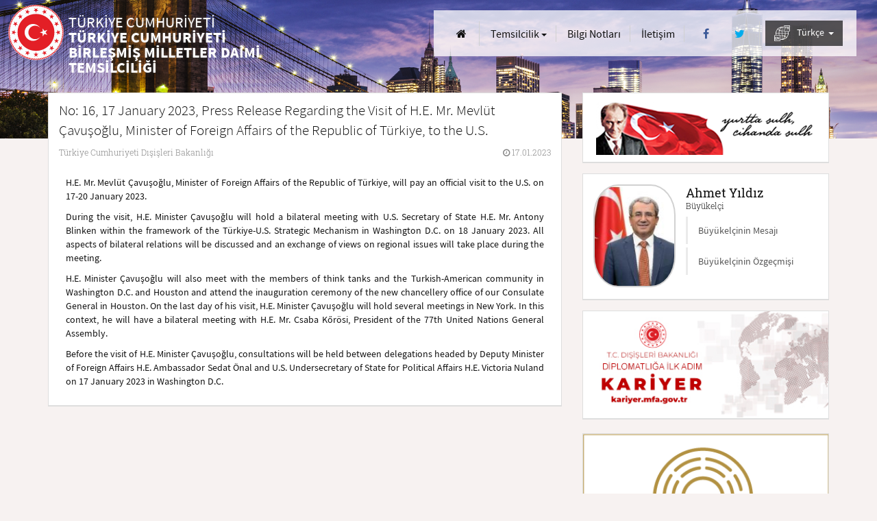

--- FILE ---
content_type: text/html; charset=utf-8
request_url: https://turkuno-dt.mfa.gov.tr/Mission/ShowAnnouncement/399900
body_size: 33825
content:


<!DOCTYPE html>
<html lang="tr">
<head>
    <meta charset="UTF-8" />
    <meta http-equiv="X-UA-Compatible" content="IE=edge" />
    <meta http-equiv="Content-Type" content="text/html;charset=UTF-8" />
    <meta http-equiv="cache-control" content="max-age=0" />
    <meta http-equiv="cache-control" content="no-cache" />
    <meta http-equiv="expires" content="0" />
    <meta http-equiv="expires" content="Tue, 01 Jan 1980 1:00:00 GMT" />
    <meta http-equiv="pragma" content="no-cache" />
    <meta name="viewport" content="width=device-width, user-scalable=no, initial-scale=1.0, maximum-scale=1.0, minimum-scale=1.0">
    <title>T.C. Dışişleri Bakanlığı - T&#252;rkiye Cumhuriyeti Birleşmiş Milletler Daimi Temsilciliği - Duyurular</title>

        <meta name="description" content="No: 16, 17 January 2023, Press Release Regarding the Visit of H.E. Mr. Mevl&#252;t &#199;avuşoğlu, Minister of Foreign Affairs of the Republic of T&#252;rkiye, to the U.S. - T&#252;rkiye Cumhuriyeti Birleşmiş Milletler Daimi Temsilciliği" />
    <link rel="icon" type="image/png" href="/Content/assets/images/favicon.png" />
    <link rel="apple-touch-icon" href="/Content/assets/images/favicon.png" />
    <link rel="preload" href="/Content/assets/fonts/RobotoSlab-Regular.woff" as="font" type="font/woff" crossorigin />
    <link rel="preload" href="/Content/assets/fonts/RobotoSlab-Light.woff" as="font" type="font/woff" crossorigin />
    <link rel="preload" href="/Content/assets/fonts/SourceSansPro-Light.woff" as="font" type="font/woff" crossorigin />
    <link rel="preload" href="/Content/assets/fonts/SourceSansPro-Regular.woff" as="font" type="font/woff" crossorigin />
    <link rel="preload" href="/Content/assets/fonts/SourceSansPro-Bold.woff" as="font" type="font/woff" crossorigin />
    <link rel="preload" href="/Content/assets/fonts/fontawesome-webfont.woff2?v=4.5.0" as="font" type="font/woff2" crossorigin />

    <link rel='stylesheet' href="/bundles/ui-desktopcss?v=fFTUd_sX3LQCLqapam648NpoNOaZ8gGL0FcpfsPOqtE1"  class='screenTheme'>

    <script src="/bundles/sitejs?v=GGOti9GGJJsJJKN9NY1b6NebFz2YXPd7x6i1bRngtSE1"></script>


    <script type="text/javascript">
        var lang = new Lang();
        lang.dynamic('en', '/content/assets/js/langpack/langpack-en.json');
        lang.dynamic('de', '/content/assets/js/langpack/langpack-de.json');
        lang.dynamic('pt', '/content/assets/js/langpack/langpack-pt.json');
        lang.dynamic('fr', '/content/assets/js/langpack/langpack-fr.json');
        lang.dynamic('ru', '/content/assets/js/langpack/langpack-ru.json');
        lang.dynamic('ar', '/content/assets/js/langpack/langpack-ar.json');
        lang.init({
            defaultLang: 'tr',
            currentLang: 'tr'
        });
        checkDevice("script");

        $(document).ready(function () {
            closeLoading(); 
            checkDevice("css");
            kendo.cultures.current.calendar.firstDay = 1;
        });
        $(window).load(function () { closeLoading(); });
    </script>
    <style>.LBD_CaptchaImageDiv, .LBD_CaptchaIconsDiv {float: left;}.closeVideo {position: absolute;font-size: 35px;opacity: 0.4;}@media (max-width: 767px) {.ks-main-image-texts .ks-cons-info-area .ks-cons-infos li.ks-appointment-status-item.hidden-xs {display: none !important;}.closeVideo {top: -35px;right: 0px;}}@media (min-width: 768px) {.ks-main-image-texts .ks-cons-info-area .ks-cons-infos li.ks-appointment-status-item.hidden-xs {display: inline-block !important;}.closeVideo {top: -8px;right: -27px;}}#bannerModalContent > .modal-body {padding: 0;}#lz_chat_cl {display: none;opacity: 0;}</style>
    
</head>
<body>

    <div class="ks-pagecontent">
        <header class="ks-header" id="header">
            <span class="ks-logo-area col-xs-12 col-md-6 col-lg-4">
                <a href="/" class="ks-logo-link">
                    <i class="ks-logo ks-tr" lang='tr' data-lang-token="ks-logo"></i>
                    <i class="ks-text" id="logoText">
                        <small lang="tr" id="logoTextUlke">T&#220;RKİYE CUMHURİYETİ</small>
                        <span lang="tr" id="logoTextSuffix">T&#220;RKİYE CUMHURİYETİ BİRLEŞMİŞ MİLLETLER DAİMİ TEMSİLCİLİĞİ</span>
                    </i>
                </a>
            </span>
            <button type="button" class="ks-menu-icon hidden-lg" id="menuBtn" onclick="openMobileMenu();">
                <span class="ks-icon-bar ks-top-bar"></span>
                <span class="ks-icon-bar ks-medium-bar"></span>
                <span class="ks-icon-bar ks-bottom-bar"></span>
            </button>
            <span class="ks-site-opts-area col-lg-8 text-right" id="mainMenu">
                <ul class="list-inline ks-site-menu">
                    <li class="hidden-xs hidden-md hidden-sm"><a id="homeLink" href="/Mission/Index" aria-label="Anasayfa" class="btn btn-link"><i class="fa fa-home"></i> <u class="hidden-md hidden-lg">Anasayfa</u></a></li>
                    <li>

                        <div class="dropdown ks-menu-item" id="visaMenu">
                            <button class="btn btn-link dropdown-toggle hidden-md hidden-sm hidden-xs" type="button" id="visa" data-toggle="dropdown" aria-haspopup="true" aria-expanded="true" lang="tr" style="padding: 0px 7px;">
                                Temsilcilik               <span class="caret"></span>
                            </button>
                            <ul class="dropdown-menu" aria-labelledby="visa">
                                <li><a id="aboutLink" href="/Mission/About" lang="tr">Temsilcilik              </a></li>
                                <li><a id="announcementsLink" href="/Mission/Announcements" lang="tr">Duyurular                </a></li>
                                <li><a id="chiefSpeechesLink" href="/Mission/ChiefSpeeches" lang="tr">Konuşma Metinleri        </a></li>
                                <li><a id="chiefHistoryLink" href="/Mission/MissionChiefHistory" lang="tr">Önceki Daimi Temsilcilerimiz</a></li>
                            </ul>
                        </div>
                    </li>
                    <li>
                        <a id="infoNotesLink" href="/Mission/InfoNotes" class="btn btn-link" style="padding: 0px 7px;">
                            Bilgi Notları            
                        </a>
                    </li>
                    <li><a href="/Mission/Contact" class="btn btn-link" id="missionContact" lang="tr" style="padding: 0px 7px;">İletişim</a></li>

                    <li>
                            <a id="facebookLink" href="https://www.facebook.com/TCDisişleri" class="btn btn-link" rel="nofollow noreferrer" target="_blank" aria-label="Facebook">
                                <i class="fa fa-facebook ks-f-facebook fa-fw"></i>
                            </a>
                                                    <a id="twitterLink" href="https://twitter.com/TC_BMDT" class="btn btn-link" rel="nofollow noreferrer" target="_blank" aria-label="Twitter">
                                <i class="fa fa-twitter ks-f-twitter fa-fw"></i>
                            </a>
                    </li>
                    <li class="ks-language-item" id="selectLang">
                        <div class="dropdown" id="langDropdown">
                            <button class="btn btn-link dropdown-toggle hidden-md hidden-sm hidden-xs" type="button" id="langs" data-toggle="dropdown" aria-haspopup="true" aria-expanded="true"style="background: rgba(18, 18, 18, 0.7);color: white;">
                                 
                                <img src="/Content/assets/images/worldLang.png" style="width: 23px;margin-right: 7px;"/>
                                T&#252;rk&#231;e&nbsp;
                                <span class="caret"></span>
                            </button>
                            <style>
                                @media (max-width:1215px) {
                                    .langsDdl.dropdown-menu > li > a {
                                        background: rgba(18, 18, 18, 0.5);
                                        color: white !important;
                                        border: none !important;
                                    }
                                }
                            </style>
                            <ul class="langsDdl dropdown-menu dropdown-menu-right ks-langs" aria-labelledby="langs">
                                
                                            <li style="border:none!important">
                                                <a href="/Mission/ChangeLanguage?cultureCode=tr-TR&amp;languageCode=50002">T&#252;rk&#231;e</a>
                                            </li>
                                            <li style="border:none!important">
                                                <a href="/Mission/ChangeLanguage?cultureCode=en-US&amp;languageCode=50001">English</a>
                                            </li>
                            </ul>
                        </div>
                    </li>
                </ul>
            </span>
        </header>
        <div class="ks-main-image-texts container">
            <div class="ks-page-header" style="display: none">
                <i></i>
            </div>
            <div class="ks-cons-info-area pull-right">
                <ul class="list-unstyled list-inline ks-cons-infos">
                </ul>
            </div>
        </div>
        <div class="ks-page-contents ks-content-page container">
            <div class="row">
                

<div class="col-xs-12 col-md-8 ks-page-content">
    <div class="ks-content-item">
        <div class="ks-content-header">
            <p class="lead ks-announcement-head" id="applicationHeader">No: 16, 17 January 2023, Press Release Regarding the Visit of H.E. Mr. Mevl&#252;t &#199;avuşoğlu, Minister of Foreign Affairs of the Republic of T&#252;rkiye, to the U.S.</p>
            <div class="ks-anouncement-infos">
                <span class="ks-announcement-place" lang="tr">T&#252;rkiye Cumhuriyeti Dışişleri Bakanlığı</span>
                <span class="ks-announcement-date"><i class="fa fa-clock-o"></i> 17.01.2023</span>
            </div>
        </div>
        <div class="ks-announcement-content" style="text-align: justify">
            <p align="justify">H.E. Mr. Mevl&uuml;t &Ccedil;avuşoğlu, Minister of Foreign Affairs of the Republic of T&uuml;rkiye, will pay an official visit to the U.S. on 17-20 January 2023.
</p><p align="justify">During the visit, H.E. Minister &Ccedil;avuşoğlu will hold a bilateral meeting with U.S. Secretary of State H.E. Mr. Antony Blinken within the framework of the T&uuml;rkiye-U.S. Strategic Mechanism in Washington D.C. on 18 January 2023. All aspects of bilateral relations will be discussed and an exchange of views on regional issues will take place during the meeting.
</p><p align="justify">H.E. Minister &Ccedil;avuşoğlu will also meet with the members of think tanks and the Turkish-American community in Washington D.C. and Houston and attend the inauguration ceremony of the new chancellery office of our Consulate General in Houston.  On the last day of his visit, H.E. Minister &Ccedil;avuşoğlu will hold several meetings in New York. In this context, he will have a bilateral meeting with H.E. Mr. Csaba Kőr&ouml;si, President of the 77th United Nations General Assembly.
</p><p align="justify">Before the visit of H.E. Minister &Ccedil;avuşoğlu, consultations will be held between delegations headed by Deputy Minister of Foreign Affairs H.E. Ambassador Sedat &Ouml;nal and U.S. Undersecretary of State for Political Affairs H.E. Victoria Nuland on 17 January 2023 in Washington D.C.
</p>
        </div>
    </div>
</div>


                
<input type="hidden" id="missionId" value="1100112" />
<div class="col-xs-12 col-md-4 ks-page-help-content">
    <div class="ks-help-content-base ks-anouncements-area ks-ataturk-base">
        <div class="ks-white-box text-center">
            <p>
                <img src="/Content/assets/images/ataturk-tr.png" alt="Atatürk" style="width: 100%;height: 100%;max-width: 320px;" />
            </p>
        </div>
    </div>
        <div class="ks-help-content-base ks-anouncements-area ks-ambassador-base">
            <div class="ks-white-box">
                <div class="ks-embassy-base">
                    <div class="ks-ambassador-info">
                        <span class="ks-amb-img" style="background-image: url('/Content/assets/consulate/images/localCache//60/deb661c9-3810-4083-9940-baa717d32404.png')"></span>
                        <span class="ks-amb-name">
                            <span id="ambName" class="notranslate">Ahmet Yıldız</span>
                            <small id="ambTitle">B&#252;y&#252;kel&#231;i                </small>
                        </span>
                        <div class="list-group ks-amb-links">
                            <a id="ambMessage" href="/Mission/Message" class="list-group-item">Büyükelçinin Mesajı      </a>
                            <a id="ambBiography" href="/Mission/Biography" class="list-group-item">Büyükelçinin Özgeçmişi   </a>
                        </div>
                    </div>
                </div>
            </div>
        </div>

        <div id="kariyerDiv" class="ks-help-content-base ks-announcements-area ks-adf-base">
            <div class="ks-white-box">
                <a rel="noopener" href="https://kariyer.mfa.gov.tr/" target="_blank">
                    <img src="/Content/assets/images/kariyer-mfa-banner.jpg" alt="MFA Kariyer" style="width: 100%;height: 100%;" class="img-responsive" />
                </a>
            </div>
        </div>

    <div class="ks-help-content-base ks-announcements-area ks-adf-base">
        <div class="ks-white-box">
            <a rel="noopener" href="https://antalyadf.org/" target="_blank">
                <img src="/Content/assets/images/adf-meet-tr.png" alt="Antalya Diplomatic Forum" style="width: 100%;height: 100%;" class="img-responsive" />
            </a>
        </div>
    </div>
    <div class="panel-group ks-secondary-contents" id="helpContents" role="tablist" aria-multiselectable="true">
        <div class="panel panel-default ks-help-content-base">
            <div class="panel-heading ks-help-creative-header" role="tab">
                <h4 class="panel-title">
                    <a id="missionWorkHours" role="button" data-toggle="collapse" data-parent="#helpContents" href="#workHours" aria-expanded="true" aria-controls="workHours">
                        <i class="fa fa-clock-o ks-turquise"></i>&#199;ALIŞMA SAATLERİ         
                    </a>
                </h4>
            </div>
            <div id="workHours" class="panel-collapse collapse" role="tabpanel">
                <div class="panel-body ks-help-content">
                        <h5><span>Pazartesi</span> - <span>Cuma</span></h5>
                        <p class="lead" style="margin-bottom: 0!important">
                            09:00 - 18:00
                            
                        </p>
                        <h5 style="padding-bottom: 15px">
                            <small></small>
                        </h5>
                                    </div>
            </div>
        </div>

        <div class="panel panel-default ks-help-content-base">
            <div class="panel-heading ks-help-creative-header" role="tab">
                <h4 class="panel-title">
                    <a id="missionContactInformation" role="button" data-toggle="collapse" data-parent="#helpContents" href="#contactInformation" aria-expanded="true" aria-controls="workHours">
                        <i class="fa fa-phone ks-turquise"></i>KONSOLOSLUK &#199;AĞRI MERKEZİ <small>7/24</small>
                    </a>
                </h4>
            </div>
            <div id="contactInformation" class="panel-collapse collapse" role="tabpanel">
                <div class="panel-body ks-help-content">
                    <p class="lead">+ 90 312 292 29 29</p>
                </div>
            </div>
        </div>
                <div class="panel panel-default ks-help-content-base">
                    <div class="panel-heading ks-help-creative-header" role="tab">
                        <h4 class="panel-title">
                            <a href="/Mission/XenophobiaEvent" id="missionXenophobiaEvent"><i class="fa fa-pencil"></i>YABANCI DÜŞMANLIĞI BİLDİRİMİ</a>
                        </h4>
                    </div>
                </div>

        <div class="panel panel-default ks-help-content-base">
            <div class="panel-heading ks-help-creative-header" role="tab">
                <h4 class="panel-title">
                    
                    <i class="ks-help-icon" style=" margin-right: 5px;">
                        
                        <svg version="1.1" id="logo" xmlns="http://www.w3.org/2000/svg" xmlns:xlink="http://www.w3.org/1999/xlink" x="0px" y="0px" viewBox="0 0 664.2 357.2" style=";width: 20px;fill: #e30613;height:14px;" xml:space="preserve"> <style type="text/css">
                                                                                                                                                                                                                                                       .st0 {
                                                                                                                                                                                                                                                           fill: #FF0000;
                                                                                                                                                                                                                                                       }

                                                                                                                                                                                                                                                       .st1 {
                                                                                                                                                                                                                                                           fill-rule: evenodd;
                                                                                                                                                                                                                                                           clip-rule: evenodd;
                                                                                                                                                                                                                                                           fill: #FF0000;
                                                                                                                                                                                                                                                       }
</style> 
                        <g><path class="st0" d="M197,182.4c0,0,11.6-10,20.3-6.8c9,3.2,13.5,14.2,12.9,20.6c-1.9,14.2-13.9,32.9-13.9,32.9s45.8-28.7,47.4-30 c1.9-1,3.9-1.3,6.8,0c2.6,1.3,5.5,2.9,5.2,7.7c-0.6,5.2,0,33.8,0.6,38.7c1,4.2-5.8,6.1-9.3,1.3c-5.5-7.4-2.9-33.8-2.9-33.8 s-20.6,18.7-34.2,24.5c-13.5,5.8-24.2,0.6-25.5-5.5c-1.3-6.1,15.8-32.5,14.8-40.9c-1.3-8.4-2.3-4.2-13.9-5.5 C199.9,185,197,182.4,197,182.4L197,182.4z" /> <path class="st0" d="M148.3,175.3c0.6-3.5,25.8-5.2,32.5,13.5c8.4,23.2-12.6,32.9-15.1,36.7c0,0-13.5,15.1-20,29.6 c-6.1,14.2-7.4,18.7-9.3,18c-1.9,0-3.5-17.1,1.3-31.3c4.8-13.9,11-30.6,14.2-41.6c0,0,2.9-13.5,1.6-17.7 C152.2,179.2,148.3,175.3,148.3,175.3L148.3,175.3z" /> <path class="st0" d="M0,219.8c1.3-3.5,64.8-48.3,144.7-77.7c41.9-15.1,62.5-16.1,97.6-18.7c38.4-1.3,55.4,6.4,56.4,8.4 c2.6,5.2-6.1,5.5-6.1,5.5l1.9-3.5c0,0-15.1-0.3-41.2,3.5c-22.9,3.2-50.6,9-98.9,28.7c-15.1,6.4-33.8,19-46.1,25.5 c-37.7,19.7-50.3,25.8-71.2,32.2C12.9,230.4-0.9,223.3,0,219.8L0,219.8z" /> <path class="st0" d="M293.3,196.3c0,0,6.1-0.3,8.7,10c1-0.6,2.3-1.3,3.9-2.6c6.1-4.2,40.9-30.6,52.9-35.4 c11.6-4.8,20.3,3.2,21.9,7.4c1,2.3-1.6,3.9-1.6,3.9s0.6,2.6-1.9,5.2c-1.3,1.3-1.3,1.3-1.6,3.2c-0.3,2.3-1.6,5.5-4.2,4.5 c-2.3-1-3.2-5.8-6.4-4.5c-2.9,1.6-5.2-8.7-48.3,23.2c-7.4,5.5-11.9,4.8-14.2,2.9c-1.3,9.3-6.1,23.8-5.8,25.1c0,1.9,0,9.3-2.3,9.3 c-1.9,0-6.8-1.9-7.4-12.6c-0.6-10.3,4.2-26.7,5.5-31.6C293.6,199.8,293.3,196.3,293.3,196.3L293.3,196.3z" /> <path class="st1" d="M411.9,137c7.4-0.6,9.7,11.3,9.7,13.5c0.3,4.8-1.9,11.3-1.6,13.9c0,1.3-4.5,12.9-6.8,19c0,0,0.3,0.3,0.6,0.3 l39.6-17.4c3.2-0.3,6.8,2.9,7.1,6.4c0.3,4.8-8.4,4.5-11,5.5c-13.9,6.8-30.3,13.5-42.9,21.6c-1.3,0.6-1.6,2.9-2.6,4.5 c0,0-0.3,0,0.6,0c1,0,38,9,39,9c1.9,0,12.2,2.3,12.6,7.1c0.3,4.5-5.8,7.7-7.4,8.1c-4.8,0.3-3.5-6.1-6.4-5.8 c-4.5,0.3-34.5-10.6-42.9-5.8c-7.7,4.5-5.8,14.8-9.3,22.2c2.3,2.3,2.9,1.6,2.9,3.2c0.3,2.3-1.6,3.5-2.6,3.9 c-6.4,0.3-9.3-12.6-9.7-14.2c0-1,0.3-6.8,0.6-10c-0.6-0.3-1.6,0-2.3,0c-1.3,0-8.4,2.3-9.3,2.3c-4.2,0.3-8.7-7.7-9-11 c-0.3-6.4,15.8-13.2,17.7-13.5c21.6-5.8,20.9-32.9,30.6-50c1.3-2.9,1-5.8,1-8.7c0-1.9-1.6-1.3-2.9-2.6 C409,137.6,410.9,137,411.9,137L411.9,137z" /> <path class="st0" d="M497.6,147.9c0.6,0,1.6,0.3,2.3,0.3c2.9,0,10.6,7.4,11,9.3c0.3,2.3-4.5,7.4-6.4,7.4c-0.6,0-1.3-0.3-1.6-0.3 c-3.2,0.3-5.5,0.3-6.1,0.3c-0.6,0-4.2-1.6-6.4-2.9C490.2,161.8,494.4,147.9,497.6,147.9L497.6,147.9z" /> <path class="st0" d="M489.2,175.6c4.5-0.3,8.4,5.8,8.7,9c0,1-11.3,32.9-11.6,33.8c-2.3,6.4,3.2,12.2,3.5,14.5 c0.3,2.3-2.6,10.3-7.1,10.3c-1,0-1.3-1-1.9-1c-0.6,0-3.9-2.3-5.2-2.3c-0.6,0-1.3,0.3-1.9,0.3c-4.2,0-11.6-6.4-11.9-9.3 C460.9,225.6,484.7,181.8,489.2,175.6L489.2,175.6z" /> <path class="st1" d="M648.1,162.1c-4.8-1-7.4-1.9-12.2,0.6c-2.6,1.6-6.8,3.5-11.6,6.4c-4.2,2.6-9,6.1-14.2,10.6 c-10.6,9.7-31.6,31.3-26.1,41.2c5.2,10.3,15.1,12.9,17.1,13.2c1.6,0.3,11,1,23.2-6.1c2.3-1.3,4.5-2.9,6.8-4.5 c15.5-11.9,25.5-22.6,25.5-25.1c-0.3-2.9,0.6-6.1-3.9-3.2c-3.2,1.9-17.7,11-28.4,17.1c-3.2,1.9-6.1,3.5-8.4,4.8 c-9.7,4.8-14.5,6.4-15.1,5.5c-0.6-1,1-9.7,3.9-11.9c2.9-1.9,2.9,0.3,8.7-3.2c2.6-1.6,6.4-4.2,11-7.4c6.1-3.9,12.9-8.4,18-11 c9-4.2,21.3-12.6,21.9-17.1v-0.3v-0.3C662.9,167.6,653,163.4,648.1,162.1z M641.4,173.1c-1.6,2.9-10.6,9.7-17.1,15.1 c-0.3,0.3-0.6,0.6-1,1c-6.8,5.5-16.4,12.9-16.4,12.9s6.1-13.2,17.4-23.2c0.3-0.3,0.6-0.6,0.6-1 C636.5,167.6,643.3,170.5,641.4,173.1z" /> <path class="st1" d="M200.8,0.6c0,0,26.1,1.6,44.5,9.7c15.5,7.1,25.5,16.8,43.5,23.8c24.5,9.7,46.4,15.8,54.5,18.4 c14.8,5.2,28.4,19,36.4,43.5c-3.9-4.2-11.6-11.9-21.9-18.7c-10.6-7.7-20.3-11.6-27.1-14.5c-15.1-5.8-22.6-9.7-22.6-9.7 s9.7,6.4,23.2,13.9c13.5,7.7,30.6,19.3,40.6,30.9c8.1,9,11.9,17.4,13.5,23.2c0.6,2.6,0.6,5.2,1.3,8.1c3.5,36.1,7.4,41.6,7.4,41.6 c-17.1-20.9-34.2-13.5-37.4-10.3c0,0-0.3-10.6-0.3-32.9c0-21.9-17.7-39.3-24.2-44.1c-3.2-1.9-27.1-13.9-55.1-32.9 c-14.5-10-25.1-22.2-37.4-31.3C222.7,6.4,200.8,0.6,200.8,0.6L200.8,0.6z" /> <path class="st0" d="M507,0c0,0-16.4,31.6-37.1,43.5c-4.2,2.6-7.7,4.5-10.6,6.1c3.2-1,7.1-2.3,11.6-3.9c22.6-8.1,60.9-3.2,60.9-3.2 s-33.8,1.9-52.5,30c-26.7,41.2-86.4,51.6-92.8,18c-0.6-2.6,0.6-5.2,1.3-7.1c18.4,11.9,37.7-6.8,51.2-24.2 c-22.2-1-48.7,1.9-51.6,23.8c-1.9-1-4.5-1.6-6.1-3.9c-21.9-26.4,24.5-65.1,73.5-59.3C488.3,23.8,507,0,507,0L507,0z" /> <path class="st0" d="M349.1,162.1c0,0-12.9-1.3-12.9-32.2c0-21.3,6.8-20.6,6.8-20.6s6.1,8.7,6.1,21.9 C349.1,144.1,349.1,162.1,349.1,162.1L349.1,162.1z" /> <path class="st0" d="M526.9,170.5c0,0,1,6.1-0.3,12.9c-1.6,6.8-14.5,24.5-5.8,30.3c7.4,4.8,46.4-28.4,53.2-27.7 c1.9,0.3,6.4,8.4,1.9,27.4c-4.2,19-38,110.5-39.3,122.5c-1,11.9,0,20.9-4.5,21.3c-14.2,1.9-24.8-18.4-21.9-35.1 c2.9-17.1,45.1-81.5,51.9-96c11-23.2,8.1-28.4,8.1-28.4s-27.4,25.1-42.9,26.4c-15.5,1-28-15.8-18.4-33.8 C512.4,182.7,526.9,170.5,526.9,170.5L526.9,170.5z" /> <path class="st0" d="M260.8,155l1.9,3.5c-2.3,5.5-4.5,6.8-6.1,7.4l-14.8,8.7c-1.3,1-4.2,3.5-4.5,3.2c-1.9-1.3-1.6-4.2-1.9-5.2 c1.9-5.5,7.7-10.3,7.7-11c2.6-1.6,5.8-3.2,8.1-3.9L260.8,155L260.8,155z" /> <path class="st0" d="M287.8,163.4l1.9,3.5c-2.3,5.5-4.5,6.8-6.1,7.1l-14.8,9c-1.3,1-3.9,3.5-4.2,3.2c-2.3-1.3-1.9-4.2-2.3-5.5 c1.9-5.2,7.7-10.3,8.1-10.6c2.3-1.6,5.5-3.2,7.7-3.9L287.8,163.4L287.8,163.4z" /> </g>
                        </svg>
                    </i>
                    <a id="missionGoTurkeyLink" rel="noopener" href="https://www.goturkiye.com" target="_blank">GO TÜRKİYE</a>
                </h4>
            </div>
        </div>

        <div class="panel panel-default ks-help-content-base">
            <div class="panel-heading ks-help-creative-header" role="tab">
                <h4 class="panel-title">
                    <i class="ks-help-icon" style=" margin-right:5px;">
                        <img style="width: 30px;fill: #e30613;height:30px;" id="logo" src="https://cdn.healthturkiye.com/other/heart-of-health1-1.svg">
                        <a id="missionHealthTurkeyLink" rel="noopener" href="https://www.healthturkiye.com" target="_blank">HEALTH TÜRKİYE</a>
                    </i>
                </h4>
            </div>
        </div>

        <div class="panel panel-default ks-help-content-base">
            <div class="panel-heading ks-help-creative-header" role="tab">
                <h4 class="panel-title">
                    <i class="ks-help-icon" style=" margin-right:5px;">
                        <img style="width: 30px;fill: #e30613;height:30px;" id="logo" src="/Content/assets/images/studyinturkey-logo-mfa.png">
                        <a id="missionStudyInTurkeyLink" rel="noopener" href="https://www.studyinturkiye.gov.tr" target="_blank">STUDY IN TÜRKİYE</a>
                    </i>
                </h4>
            </div>
        </div>

        <div class="panel panel-default ks-help-content-base">
            <div class="panel-heading ks-help-creative-header" role="tab">
                <h4 class="panel-title">
                    <a id="missionInvestLink" rel="noopener" href="http://www.invest.gov.tr" target="_blank"><i class="ks-help-icon"><img alt="Türkiye'de Yatırım İmkanları" src="/Content/assets/images/ico-invest.png" style="width: 18px;height: 18px;" /></i>T&#220;RKİYE&#39;DE YATIRIM İMKANLARI</a>
                </h4>
            </div>
        </div>

        <div class="panel panel-default ks-help-content-base">
            <div class="panel-heading ks-help-creative-header" role="tab">
                <h4 class="panel-title">
                    <i class="ks-help-icon" style=" margin-right:5px;">
                        <img style="width: 30px;fill: #e30613;height:30px;" id="logo" src="/Content/assets/images/TechVisaLogo.png">
                        <a id="missionTechVisaLink" rel="noopener" href="https://www.turkiyetechvisa.gov.tr" target="_blank">TÜRKİYE TECH VISA</a>
                    </i>
                </h4>
            </div>
        </div>

        <div class="panel panel-default ks-help-content-base">
            <div class="panel-heading ks-help-creative-header" role="tab">
                <h4 class="panel-title">
                    <a id="missionPhotoAlbum" href="/Mission/PhotoAlbum"><i class="fa fa-camera ks-turquise"></i>FOTOĞRAF ALB&#220;M&#220;</a>
                </h4>
            </div>
        </div>

    </div>
    
</div>

            </div>
        </div>

        <div class="ks-shortcuts-mobile"></div>
    </div>
    <div class="ks-page-image ks-mainpage-images">
        <div class="ks-image-item">
            <img id="pageImage" alt="Resim" style='display: none' onload="this.style.display = 'inline'" />
        </div>
    </div>
    <!-- Large Modal -->
<div class="modal fade" id="largeModal" tabindex="-1" role="dialog" aria-labelledby="largeModal">
    <div class="modal-dialog modal-lg" style="z-index: 997!important">
        <div class="modal-content" id="largeModalContent">

        </div>
    </div>
</div>
<!-- Normal Modal -->
<div class="modal fade" id="normalModal" tabindex="-1" role="dialog" aria-labelledby="standartModal">
    <div class="modal-dialog" style="z-index: 998!important">
        <div class="modal-content" id="normalModalContent">

        </div>
    </div>
</div>
<!-- Small Modal -->
<div class="modal fade" id="smallModal" tabindex="-1" role="dialog" aria-labelledby="smallModal">
    <div class="modal-dialog modal-sm" style="z-index: 999!important">
        <div class="modal-content" id="smallModalContent">

        </div>
    </div>
</div>

<div class="modal fade" id="customModal" tabindex="-1" role="dialog" style="display: none;">
    <div class="modal-dialog modal-lg">
        <div class="modal-content">
            <div class="modal-header">
                <button type="button" class="close" data-dismiss="modal" aria-label="Kapat"><span aria-hidden="true">×</span></button>
                <h3 class="modal-title"></h3>
            </div>

        </div>
    </div>
</div>

<!-- Banner Modal -->
<div class="modal fade" id="bannerModal" tabindex="-1" role="dialog" aria-labelledby="bannerModal">
    <div class="modal-dialog" style="z-index: 998!important; margin-top: 150px;">
        <div class="modal-content" id="bannerModalContent">
            <div class="modal-body">
                <button type="button" class="close closeVideo" data-dismiss="modal" aria-label="Close"><span aria-hidden="true" onclick="closeVideoModal()">×</span></button>
                <div class="embed-responsive embed-responsive-16by9"> 
                    <iframe width="560" height="315" src="" id="videoContent" title="YouTube video player" frameborder="0" allow="accelerometer; autoplay; clipboard-write; encrypted-media; gyroscope; picture-in-picture" allowfullscreen=""></iframe>
                </div>
            </div>
        </div>
    </div>
</div>
    <div class="ks-loading-base" style="display: none;" id="loading">
    <div class="vertical-centered-box">
        <div class="content">
            <div class="loader-circle"></div>
            <div class="loader-line-mask">
                <div class="loader-line"></div>
            </div>
          
        </div>
    </div>
</div>
<script>
        showLoading();
</script>
    <span class="ks-result-text hide" id="cdTimer"></span>
    <link rel='stylesheet' href="/bundles/ui-asynccss?v=ROPb8VQiYxe38FobJ4Ha349f9Edjz-Gpl3t8tNKz0181">

    <script>
        function ResetCaptcha(e) {
            var d = new Date();
            $("." + e + " #captcha-image").attr("src", "/Mission/GetCaptcha?" + d.getTime() + "/");
            $("." + e + " #security").val("");
            $("." + e + " #CaptchaText").val(""); 
        }

        $(document).ready(function () {  
            $("#btnNewApplication").click(function() {
                Cookies.set('pLangCookie', 'en');
            });
            setUpMainPage(true,true,true);

            //try {
            //    if (currentLang === "en" && getCookie("adfModal") === undefined) {
            //        fillBannerModalContent();
            //    }
            //} catch (e) { }
        });

        OnlyNumbers = function (val) {
            var tmpValue = val.value.replace(/\D/g, '');
            if (tmpValue !== val.value) {
                val.value = tmpValue;
            }
        };

        (function(i, s, o, g, r, a, m) {
            i['GoogleAnalyticsObject'] = r;
            i[r] = i[r] || function() {
                (i[r].q = i[r].q || []).push(arguments)
            }, i[r].l = 1 * new Date();
            a = s.createElement(o),
                m = s.getElementsByTagName(o)[0];
            a.async = 1;
            a.src = g;
            m.parentNode.insertBefore(a, m)
        })(window, document, 'script', 'https://www.google-analytics.com/analytics.js', 'ga');

        ga('create', 'UA-3681248-1', 'auto');
        ga('send', 'pageview');


        function closeVideoModal() {
            setExpireCookie("adfModal", 1, 30);
        }

        function setExpireCookie(cName, cValue, expMinutes) {
            let date = new Date();
            date.setTime(date.getTime() + (expMinutes * 60 * 1000));
            const expires = "expires=" + date.toUTCString();
            document.cookie = cName + "=" + cValue + "; " + expires + "; path=/";
        }

        function getCookie(name) {
            const value = `; ${document.cookie}`;
            const parts = value.split(`; ${name}=`);
            if (parts.length === 2) return parts.pop().split(';').shift();
        }

        // diplomasi forumu banner gösterim metodu
        //function fillBannerModalContent() {
        //    var videoUrl = "https://www.youtube.com/embed/B75T2bz1j9Y";
        //    $("#videoContent").attr('src', videoUrl + "?autoplay=1&amp;controls=1&amp;modestbranding=0&amp;rel=0&amp;showinfo=0&amp;ecver=2&amp;mute=1");

        //    setTimeout(function () {
        //        $("#bannerModal").modal({
        //            keyboard: false,
        //            backdrop: 'static'
        //        });
        //    }, 700);
        //}
    </script>
</body>
</html>